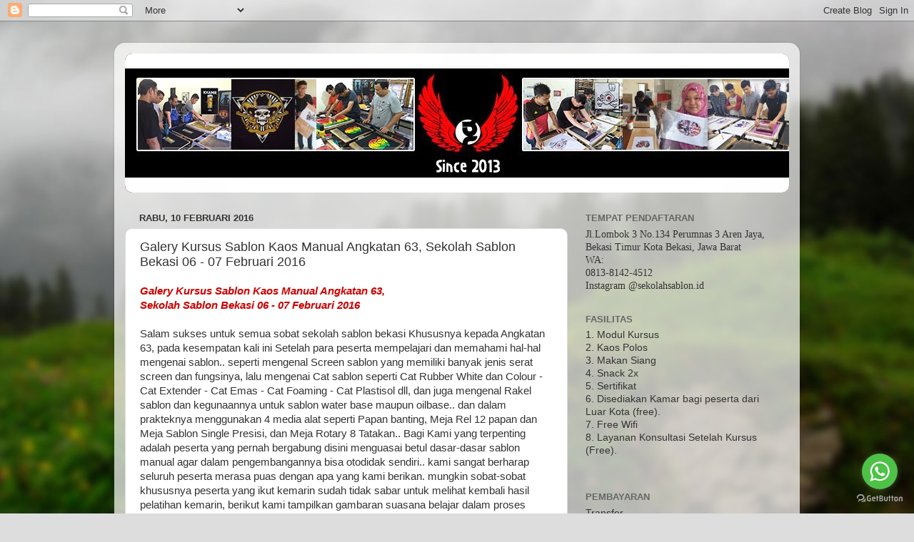

--- FILE ---
content_type: text/html; charset=UTF-8
request_url: http://www.sekolahsablon.web.id/2016/02/galery-kursus-sablon-kaos-manual_10.html
body_size: 17426
content:
<!DOCTYPE html>
<html class='v2' dir='ltr' lang='id' xmlns='http://www.w3.org/1999/xhtml' xmlns:b='http://www.google.com/2005/gml/b' xmlns:data='http://www.google.com/2005/gml/data' xmlns:expr='http://www.google.com/2005/gml/expr'>
<head>
<link href='https://www.blogger.com/static/v1/widgets/4128112664-css_bundle_v2.css' rel='stylesheet' type='text/css'/>
<meta content='width=1100' name='viewport'/>
<meta content='text/html; charset=UTF-8' http-equiv='Content-Type'/>
<meta content='blogger' name='generator'/>
<link href='http://www.sekolahsablon.web.id/favicon.ico' rel='icon' type='image/x-icon'/>
<link href='http://www.sekolahsablon.web.id/2016/02/galery-kursus-sablon-kaos-manual_10.html' rel='canonical'/>
<link rel="alternate" type="application/atom+xml" title="Sekolah kursus | Belajar | Pelatihan | Privat | Tutorial Sablon Kertas | Plastik | Kaos Distro - Atom" href="http://www.sekolahsablon.web.id/feeds/posts/default" />
<link rel="alternate" type="application/rss+xml" title="Sekolah kursus | Belajar | Pelatihan | Privat | Tutorial Sablon Kertas | Plastik | Kaos Distro - RSS" href="http://www.sekolahsablon.web.id/feeds/posts/default?alt=rss" />
<link rel="service.post" type="application/atom+xml" title="Sekolah kursus | Belajar | Pelatihan | Privat | Tutorial Sablon Kertas | Plastik | Kaos Distro - Atom" href="https://www.blogger.com/feeds/7444725897013299343/posts/default" />

<link rel="alternate" type="application/atom+xml" title="Sekolah kursus | Belajar | Pelatihan | Privat | Tutorial Sablon Kertas | Plastik | Kaos Distro - Atom" href="http://www.sekolahsablon.web.id/feeds/1829259345541361113/comments/default" />
<!--Can't find substitution for tag [blog.ieCssRetrofitLinks]-->
<link href='https://blogger.googleusercontent.com/img/b/R29vZ2xl/AVvXsEhEQaaoS3bmh_ogN-KbcRakPGUVO_RGAKAYnHc6YLujsueu7Pbc3yyMa6JKEKowNsUYEe5LOZgWLeo_8nkUTMZzwhUeT3VjqVRnGzdQhNQgklS3Act7APyElR8EOcuzR33tK8YKTXRNMPs/s320/1+belajar+sablon+kaos.jpg' rel='image_src'/>
<meta content='http://www.sekolahsablon.web.id/2016/02/galery-kursus-sablon-kaos-manual_10.html' property='og:url'/>
<meta content='Galery Kursus Sablon Kaos Manual Angkatan 63,  Sekolah Sablon Bekasi 06 - 07 Februari 2016' property='og:title'/>
<meta content='Galery Kursus Sablon Kaos Manual Angkatan 63,   Sekolah Sablon Bekasi 06 - 07 Februari 2016  Salam sukses untuk semua sobat sekolah sablon b...' property='og:description'/>
<meta content='https://blogger.googleusercontent.com/img/b/R29vZ2xl/AVvXsEhEQaaoS3bmh_ogN-KbcRakPGUVO_RGAKAYnHc6YLujsueu7Pbc3yyMa6JKEKowNsUYEe5LOZgWLeo_8nkUTMZzwhUeT3VjqVRnGzdQhNQgklS3Act7APyElR8EOcuzR33tK8YKTXRNMPs/w1200-h630-p-k-no-nu/1+belajar+sablon+kaos.jpg' property='og:image'/>
<title>Sekolah kursus | Belajar | Pelatihan | Privat | Tutorial Sablon Kertas | Plastik | Kaos Distro: Galery Kursus Sablon Kaos Manual Angkatan 63,  Sekolah Sablon Bekasi 06 - 07 Februari 2016</title>
<style id='page-skin-1' type='text/css'><!--
/*-----------------------------------------------
Blogger Template Style
Name:     Picture Window
Designer: Blogger
URL:      www.blogger.com
----------------------------------------------- */
/* Variable definitions
====================
<Variable name="keycolor" description="Main Color" type="color" default="#1a222a"/>
<Variable name="body.background" description="Body Background" type="background"
color="#dddddd" default="#111111 url(//themes.googleusercontent.com/image?id=1OACCYOE0-eoTRTfsBuX1NMN9nz599ufI1Jh0CggPFA_sK80AGkIr8pLtYRpNUKPmwtEa) repeat-x fixed top center"/>
<Group description="Page Text" selector="body">
<Variable name="body.font" description="Font" type="font"
default="normal normal 15px Arial, Tahoma, Helvetica, FreeSans, sans-serif"/>
<Variable name="body.text.color" description="Text Color" type="color" default="#333333"/>
</Group>
<Group description="Backgrounds" selector=".body-fauxcolumns-outer">
<Variable name="body.background.color" description="Outer Background" type="color" default="#296695"/>
<Variable name="header.background.color" description="Header Background" type="color" default="transparent"/>
<Variable name="post.background.color" description="Post Background" type="color" default="#ffffff"/>
</Group>
<Group description="Links" selector=".main-outer">
<Variable name="link.color" description="Link Color" type="color" default="#336699"/>
<Variable name="link.visited.color" description="Visited Color" type="color" default="#6699cc"/>
<Variable name="link.hover.color" description="Hover Color" type="color" default="#33aaff"/>
</Group>
<Group description="Blog Title" selector=".header h1">
<Variable name="header.font" description="Title Font" type="font"
default="normal normal 36px Arial, Tahoma, Helvetica, FreeSans, sans-serif"/>
<Variable name="header.text.color" description="Text Color" type="color" default="#ffffff" />
</Group>
<Group description="Tabs Text" selector=".tabs-inner .widget li a">
<Variable name="tabs.font" description="Font" type="font"
default="normal normal 15px Arial, Tahoma, Helvetica, FreeSans, sans-serif"/>
<Variable name="tabs.text.color" description="Text Color" type="color" default="#ffffff"/>
<Variable name="tabs.selected.text.color" description="Selected Color" type="color" default="#992211"/>
</Group>
<Group description="Tabs Background" selector=".tabs-outer .PageList">
<Variable name="tabs.background.color" description="Background Color" type="color" default="transparent"/>
<Variable name="tabs.selected.background.color" description="Selected Color" type="color" default="transparent"/>
<Variable name="tabs.separator.color" description="Separator Color" type="color" default="transparent"/>
</Group>
<Group description="Post Title" selector="h3.post-title, .comments h4">
<Variable name="post.title.font" description="Title Font" type="font"
default="normal normal 18px Arial, Tahoma, Helvetica, FreeSans, sans-serif"/>
</Group>
<Group description="Date Header" selector=".date-header">
<Variable name="date.header.color" description="Text Color" type="color" default="#333333"/>
</Group>
<Group description="Post" selector=".post">
<Variable name="post.footer.text.color" description="Footer Text Color" type="color" default="#999999"/>
<Variable name="post.border.color" description="Border Color" type="color" default="#dddddd"/>
</Group>
<Group description="Gadgets" selector="h2">
<Variable name="widget.title.font" description="Title Font" type="font"
default="bold normal 13px Arial, Tahoma, Helvetica, FreeSans, sans-serif"/>
<Variable name="widget.title.text.color" description="Title Color" type="color" default="#888888"/>
</Group>
<Group description="Footer" selector=".footer-outer">
<Variable name="footer.text.color" description="Text Color" type="color" default="#cccccc"/>
<Variable name="footer.widget.title.text.color" description="Gadget Title Color" type="color" default="#aaaaaa"/>
</Group>
<Group description="Footer Links" selector=".footer-outer">
<Variable name="footer.link.color" description="Link Color" type="color" default="#99ccee"/>
<Variable name="footer.link.visited.color" description="Visited Color" type="color" default="#77aaee"/>
<Variable name="footer.link.hover.color" description="Hover Color" type="color" default="#33aaff"/>
</Group>
<Variable name="content.margin" description="Content Margin Top" type="length" default="20px" min="0" max="100px"/>
<Variable name="content.padding" description="Content Padding" type="length" default="0" min="0" max="100px"/>
<Variable name="content.background" description="Content Background" type="background"
default="transparent none repeat scroll top left"/>
<Variable name="content.border.radius" description="Content Border Radius" type="length" default="0" min="0" max="100px"/>
<Variable name="content.shadow.spread" description="Content Shadow Spread" type="length" default="0" min="0" max="100px"/>
<Variable name="header.padding" description="Header Padding" type="length" default="0" min="0" max="100px"/>
<Variable name="header.background.gradient" description="Header Gradient" type="url"
default="none"/>
<Variable name="header.border.radius" description="Header Border Radius" type="length" default="0" min="0" max="100px"/>
<Variable name="main.border.radius.top" description="Main Border Radius" type="length" default="20px" min="0" max="100px"/>
<Variable name="footer.border.radius.top" description="Footer Border Radius Top" type="length" default="0" min="0" max="100px"/>
<Variable name="footer.border.radius.bottom" description="Footer Border Radius Bottom" type="length" default="20px" min="0" max="100px"/>
<Variable name="region.shadow.spread" description="Main and Footer Shadow Spread" type="length" default="3px" min="0" max="100px"/>
<Variable name="region.shadow.offset" description="Main and Footer Shadow Offset" type="length" default="1px" min="-50px" max="50px"/>
<Variable name="tabs.background.gradient" description="Tab Background Gradient" type="url" default="none"/>
<Variable name="tab.selected.background.gradient" description="Selected Tab Background" type="url"
default="url(https://resources.blogblog.com/blogblog/data/1kt/transparent/white80.png)"/>
<Variable name="tab.background" description="Tab Background" type="background"
default="transparent url(https://resources.blogblog.com/blogblog/data/1kt/transparent/black50.png) repeat scroll top left"/>
<Variable name="tab.border.radius" description="Tab Border Radius" type="length" default="10px" min="0" max="100px"/>
<Variable name="tab.first.border.radius" description="First Tab Border Radius" type="length" default="10px" min="0" max="100px"/>
<Variable name="tabs.border.radius" description="Tabs Border Radius" type="length" default="0" min="0" max="100px"/>
<Variable name="tabs.spacing" description="Tab Spacing" type="length" default=".25em" min="0" max="10em"/>
<Variable name="tabs.margin.bottom" description="Tab Margin Bottom" type="length" default="0" min="0" max="100px"/>
<Variable name="tabs.margin.sides" description="Tab Margin Sides" type="length" default="20px" min="0" max="100px"/>
<Variable name="main.background" description="Main Background" type="background"
default="transparent url(https://resources.blogblog.com/blogblog/data/1kt/transparent/white80.png) repeat scroll top left"/>
<Variable name="main.padding.sides" description="Main Padding Sides" type="length" default="20px" min="0" max="100px"/>
<Variable name="footer.background" description="Footer Background" type="background"
default="transparent url(https://resources.blogblog.com/blogblog/data/1kt/transparent/black50.png) repeat scroll top left"/>
<Variable name="post.margin.sides" description="Post Margin Sides" type="length" default="-20px" min="-50px" max="50px"/>
<Variable name="post.border.radius" description="Post Border Radius" type="length" default="5px" min="0" max="100px"/>
<Variable name="widget.title.text.transform" description="Widget Title Text Transform" type="string" default="uppercase"/>
<Variable name="mobile.background.overlay" description="Mobile Background Overlay" type="string"
default="transparent none repeat scroll top left"/>
<Variable name="startSide" description="Side where text starts in blog language" type="automatic" default="left"/>
<Variable name="endSide" description="Side where text ends in blog language" type="automatic" default="right"/>
*/
/* Content
----------------------------------------------- */
body {
font: normal normal 15px Arial, Tahoma, Helvetica, FreeSans, sans-serif;
color: #333333;
background: #dddddd url(//themes.googleusercontent.com/image?id=1fupio4xM9eVxyr-k5QC5RiCJlYR35r9dXsp63RKsKt64v33poi2MvnjkX_1MULBY8BsT) repeat-x fixed bottom center;
}
html body .region-inner {
min-width: 0;
max-width: 100%;
width: auto;
}
.content-outer {
font-size: 90%;
}
a:link {
text-decoration:none;
color: #992211;
}
a:visited {
text-decoration:none;
color: #771100;
}
a:hover {
text-decoration:underline;
color: #cc4411;
}
.content-outer {
background: transparent url(https://resources.blogblog.com/blogblog/data/1kt/transparent/white80.png) repeat scroll top left;
-moz-border-radius: 15px;
-webkit-border-radius: 15px;
-goog-ms-border-radius: 15px;
border-radius: 15px;
-moz-box-shadow: 0 0 3px rgba(0, 0, 0, .15);
-webkit-box-shadow: 0 0 3px rgba(0, 0, 0, .15);
-goog-ms-box-shadow: 0 0 3px rgba(0, 0, 0, .15);
box-shadow: 0 0 3px rgba(0, 0, 0, .15);
margin: 30px auto;
}
.content-inner {
padding: 15px;
}
/* Header
----------------------------------------------- */
.header-outer {
background: #992211 url(https://resources.blogblog.com/blogblog/data/1kt/transparent/header_gradient_shade.png) repeat-x scroll top left;
_background-image: none;
color: #ffffff;
-moz-border-radius: 10px;
-webkit-border-radius: 10px;
-goog-ms-border-radius: 10px;
border-radius: 10px;
}
.Header img, .Header #header-inner {
-moz-border-radius: 10px;
-webkit-border-radius: 10px;
-goog-ms-border-radius: 10px;
border-radius: 10px;
}
.header-inner .Header .titlewrapper,
.header-inner .Header .descriptionwrapper {
padding-left: 30px;
padding-right: 30px;
}
.Header h1 {
font: normal normal 36px Arial, Tahoma, Helvetica, FreeSans, sans-serif;
text-shadow: 1px 1px 3px rgba(0, 0, 0, 0.3);
}
.Header h1 a {
color: #ffffff;
}
.Header .description {
font-size: 130%;
}
/* Tabs
----------------------------------------------- */
.tabs-inner {
margin: .5em 0 0;
padding: 0;
}
.tabs-inner .section {
margin: 0;
}
.tabs-inner .widget ul {
padding: 0;
background: #f5f5f5 url(https://resources.blogblog.com/blogblog/data/1kt/transparent/tabs_gradient_shade.png) repeat scroll bottom;
-moz-border-radius: 10px;
-webkit-border-radius: 10px;
-goog-ms-border-radius: 10px;
border-radius: 10px;
}
.tabs-inner .widget li {
border: none;
}
.tabs-inner .widget li a {
display: inline-block;
padding: .5em 1em;
margin-right: 0;
color: #992211;
font: normal normal 15px Arial, Tahoma, Helvetica, FreeSans, sans-serif;
-moz-border-radius: 0 0 0 0;
-webkit-border-top-left-radius: 0;
-webkit-border-top-right-radius: 0;
-goog-ms-border-radius: 0 0 0 0;
border-radius: 0 0 0 0;
background: transparent none no-repeat scroll top left;
border-right: 1px solid #cccccc;
}
.tabs-inner .widget li:first-child a {
padding-left: 1.25em;
-moz-border-radius-topleft: 10px;
-moz-border-radius-bottomleft: 10px;
-webkit-border-top-left-radius: 10px;
-webkit-border-bottom-left-radius: 10px;
-goog-ms-border-top-left-radius: 10px;
-goog-ms-border-bottom-left-radius: 10px;
border-top-left-radius: 10px;
border-bottom-left-radius: 10px;
}
.tabs-inner .widget li.selected a,
.tabs-inner .widget li a:hover {
position: relative;
z-index: 1;
background: #ffffff url(https://resources.blogblog.com/blogblog/data/1kt/transparent/tabs_gradient_shade.png) repeat scroll bottom;
color: #000000;
-moz-box-shadow: 0 0 0 rgba(0, 0, 0, .15);
-webkit-box-shadow: 0 0 0 rgba(0, 0, 0, .15);
-goog-ms-box-shadow: 0 0 0 rgba(0, 0, 0, .15);
box-shadow: 0 0 0 rgba(0, 0, 0, .15);
}
/* Headings
----------------------------------------------- */
h2 {
font: bold normal 13px Arial, Tahoma, Helvetica, FreeSans, sans-serif;
text-transform: uppercase;
color: #666666;
margin: .5em 0;
}
/* Main
----------------------------------------------- */
.main-outer {
background: transparent none repeat scroll top center;
-moz-border-radius: 0 0 0 0;
-webkit-border-top-left-radius: 0;
-webkit-border-top-right-radius: 0;
-webkit-border-bottom-left-radius: 0;
-webkit-border-bottom-right-radius: 0;
-goog-ms-border-radius: 0 0 0 0;
border-radius: 0 0 0 0;
-moz-box-shadow: 0 0 0 rgba(0, 0, 0, .15);
-webkit-box-shadow: 0 0 0 rgba(0, 0, 0, .15);
-goog-ms-box-shadow: 0 0 0 rgba(0, 0, 0, .15);
box-shadow: 0 0 0 rgba(0, 0, 0, .15);
}
.main-inner {
padding: 15px 5px 20px;
}
.main-inner .column-center-inner {
padding: 0 0;
}
.main-inner .column-left-inner {
padding-left: 0;
}
.main-inner .column-right-inner {
padding-right: 0;
}
/* Posts
----------------------------------------------- */
h3.post-title {
margin: 0;
font: normal normal 18px Arial, Tahoma, Helvetica, FreeSans, sans-serif;
}
.comments h4 {
margin: 1em 0 0;
font: normal normal 18px Arial, Tahoma, Helvetica, FreeSans, sans-serif;
}
.date-header span {
color: #333333;
}
.post-outer {
background-color: #ffffff;
border: solid 1px #dddddd;
-moz-border-radius: 10px;
-webkit-border-radius: 10px;
border-radius: 10px;
-goog-ms-border-radius: 10px;
padding: 15px 20px;
margin: 0 -20px 20px;
}
.post-body {
line-height: 1.4;
font-size: 110%;
position: relative;
}
.post-header {
margin: 0 0 1.5em;
color: #999999;
line-height: 1.6;
}
.post-footer {
margin: .5em 0 0;
color: #999999;
line-height: 1.6;
}
#blog-pager {
font-size: 140%
}
#comments .comment-author {
padding-top: 1.5em;
border-top: dashed 1px #ccc;
border-top: dashed 1px rgba(128, 128, 128, .5);
background-position: 0 1.5em;
}
#comments .comment-author:first-child {
padding-top: 0;
border-top: none;
}
.avatar-image-container {
margin: .2em 0 0;
}
/* Comments
----------------------------------------------- */
.comments .comments-content .icon.blog-author {
background-repeat: no-repeat;
background-image: url([data-uri]);
}
.comments .comments-content .loadmore a {
border-top: 1px solid #cc4411;
border-bottom: 1px solid #cc4411;
}
.comments .continue {
border-top: 2px solid #cc4411;
}
/* Widgets
----------------------------------------------- */
.widget ul, .widget #ArchiveList ul.flat {
padding: 0;
list-style: none;
}
.widget ul li, .widget #ArchiveList ul.flat li {
border-top: dashed 1px #ccc;
border-top: dashed 1px rgba(128, 128, 128, .5);
}
.widget ul li:first-child, .widget #ArchiveList ul.flat li:first-child {
border-top: none;
}
.widget .post-body ul {
list-style: disc;
}
.widget .post-body ul li {
border: none;
}
/* Footer
----------------------------------------------- */
.footer-outer {
color:#eeeeee;
background: transparent url(https://resources.blogblog.com/blogblog/data/1kt/transparent/black50.png) repeat scroll top left;
-moz-border-radius: 10px 10px 10px 10px;
-webkit-border-top-left-radius: 10px;
-webkit-border-top-right-radius: 10px;
-webkit-border-bottom-left-radius: 10px;
-webkit-border-bottom-right-radius: 10px;
-goog-ms-border-radius: 10px 10px 10px 10px;
border-radius: 10px 10px 10px 10px;
-moz-box-shadow: 0 0 0 rgba(0, 0, 0, .15);
-webkit-box-shadow: 0 0 0 rgba(0, 0, 0, .15);
-goog-ms-box-shadow: 0 0 0 rgba(0, 0, 0, .15);
box-shadow: 0 0 0 rgba(0, 0, 0, .15);
}
.footer-inner {
padding: 10px 5px 20px;
}
.footer-outer a {
color: #ffffdd;
}
.footer-outer a:visited {
color: #cccc99;
}
.footer-outer a:hover {
color: #ffffff;
}
.footer-outer .widget h2 {
color: #bbbbbb;
}
/* Mobile
----------------------------------------------- */
html body.mobile {
height: auto;
}
html body.mobile {
min-height: 480px;
background-size: 100% auto;
}
.mobile .body-fauxcolumn-outer {
background: transparent none repeat scroll top left;
}
html .mobile .mobile-date-outer, html .mobile .blog-pager {
border-bottom: none;
background: transparent none repeat scroll top center;
margin-bottom: 10px;
}
.mobile .date-outer {
background: transparent none repeat scroll top center;
}
.mobile .header-outer, .mobile .main-outer,
.mobile .post-outer, .mobile .footer-outer {
-moz-border-radius: 0;
-webkit-border-radius: 0;
-goog-ms-border-radius: 0;
border-radius: 0;
}
.mobile .content-outer,
.mobile .main-outer,
.mobile .post-outer {
background: inherit;
border: none;
}
.mobile .content-outer {
font-size: 100%;
}
.mobile-link-button {
background-color: #992211;
}
.mobile-link-button a:link, .mobile-link-button a:visited {
color: #ffffff;
}
.mobile-index-contents {
color: #333333;
}
.mobile .tabs-inner .PageList .widget-content {
background: #ffffff url(https://resources.blogblog.com/blogblog/data/1kt/transparent/tabs_gradient_shade.png) repeat scroll bottom;
color: #000000;
}
.mobile .tabs-inner .PageList .widget-content .pagelist-arrow {
border-left: 1px solid #cccccc;
}

--></style>
<style id='template-skin-1' type='text/css'><!--
body {
min-width: 960px;
}
.content-outer, .content-fauxcolumn-outer, .region-inner {
min-width: 960px;
max-width: 960px;
_width: 960px;
}
.main-inner .columns {
padding-left: 0;
padding-right: 310px;
}
.main-inner .fauxcolumn-center-outer {
left: 0;
right: 310px;
/* IE6 does not respect left and right together */
_width: expression(this.parentNode.offsetWidth -
parseInt("0") -
parseInt("310px") + 'px');
}
.main-inner .fauxcolumn-left-outer {
width: 0;
}
.main-inner .fauxcolumn-right-outer {
width: 310px;
}
.main-inner .column-left-outer {
width: 0;
right: 100%;
margin-left: -0;
}
.main-inner .column-right-outer {
width: 310px;
margin-right: -310px;
}
#layout {
min-width: 0;
}
#layout .content-outer {
min-width: 0;
width: 800px;
}
#layout .region-inner {
min-width: 0;
width: auto;
}
body#layout div.add_widget {
padding: 8px;
}
body#layout div.add_widget a {
margin-left: 32px;
}
--></style>
<style>
    body {background-image:url(\/\/themes.googleusercontent.com\/image?id=1fupio4xM9eVxyr-k5QC5RiCJlYR35r9dXsp63RKsKt64v33poi2MvnjkX_1MULBY8BsT);}
    
@media (max-width: 200px) { body {background-image:url(\/\/themes.googleusercontent.com\/image?id=1fupio4xM9eVxyr-k5QC5RiCJlYR35r9dXsp63RKsKt64v33poi2MvnjkX_1MULBY8BsT&options=w200);}}
@media (max-width: 400px) and (min-width: 201px) { body {background-image:url(\/\/themes.googleusercontent.com\/image?id=1fupio4xM9eVxyr-k5QC5RiCJlYR35r9dXsp63RKsKt64v33poi2MvnjkX_1MULBY8BsT&options=w400);}}
@media (max-width: 800px) and (min-width: 401px) { body {background-image:url(\/\/themes.googleusercontent.com\/image?id=1fupio4xM9eVxyr-k5QC5RiCJlYR35r9dXsp63RKsKt64v33poi2MvnjkX_1MULBY8BsT&options=w800);}}
@media (max-width: 1200px) and (min-width: 801px) { body {background-image:url(\/\/themes.googleusercontent.com\/image?id=1fupio4xM9eVxyr-k5QC5RiCJlYR35r9dXsp63RKsKt64v33poi2MvnjkX_1MULBY8BsT&options=w1200);}}
/* Last tag covers anything over one higher than the previous max-size cap. */
@media (min-width: 1201px) { body {background-image:url(\/\/themes.googleusercontent.com\/image?id=1fupio4xM9eVxyr-k5QC5RiCJlYR35r9dXsp63RKsKt64v33poi2MvnjkX_1MULBY8BsT&options=w1600);}}
  </style>
<link href='https://www.blogger.com/dyn-css/authorization.css?targetBlogID=7444725897013299343&amp;zx=1bab42a0-0165-409e-bdd8-b4c19b8506a2' media='none' onload='if(media!=&#39;all&#39;)media=&#39;all&#39;' rel='stylesheet'/><noscript><link href='https://www.blogger.com/dyn-css/authorization.css?targetBlogID=7444725897013299343&amp;zx=1bab42a0-0165-409e-bdd8-b4c19b8506a2' rel='stylesheet'/></noscript>
<meta name='google-adsense-platform-account' content='ca-host-pub-1556223355139109'/>
<meta name='google-adsense-platform-domain' content='blogspot.com'/>

</head>
<body class='loading'>
<div class='navbar section' id='navbar' name='Navbar'><div class='widget Navbar' data-version='1' id='Navbar1'><script type="text/javascript">
    function setAttributeOnload(object, attribute, val) {
      if(window.addEventListener) {
        window.addEventListener('load',
          function(){ object[attribute] = val; }, false);
      } else {
        window.attachEvent('onload', function(){ object[attribute] = val; });
      }
    }
  </script>
<div id="navbar-iframe-container"></div>
<script type="text/javascript" src="https://apis.google.com/js/platform.js"></script>
<script type="text/javascript">
      gapi.load("gapi.iframes:gapi.iframes.style.bubble", function() {
        if (gapi.iframes && gapi.iframes.getContext) {
          gapi.iframes.getContext().openChild({
              url: 'https://www.blogger.com/navbar/7444725897013299343?po\x3d1829259345541361113\x26origin\x3dhttp://www.sekolahsablon.web.id',
              where: document.getElementById("navbar-iframe-container"),
              id: "navbar-iframe"
          });
        }
      });
    </script><script type="text/javascript">
(function() {
var script = document.createElement('script');
script.type = 'text/javascript';
script.src = '//pagead2.googlesyndication.com/pagead/js/google_top_exp.js';
var head = document.getElementsByTagName('head')[0];
if (head) {
head.appendChild(script);
}})();
</script>
</div></div>
<div class='body-fauxcolumns'>
<div class='fauxcolumn-outer body-fauxcolumn-outer'>
<div class='cap-top'>
<div class='cap-left'></div>
<div class='cap-right'></div>
</div>
<div class='fauxborder-left'>
<div class='fauxborder-right'></div>
<div class='fauxcolumn-inner'>
</div>
</div>
<div class='cap-bottom'>
<div class='cap-left'></div>
<div class='cap-right'></div>
</div>
</div>
</div>
<div class='content'>
<div class='content-fauxcolumns'>
<div class='fauxcolumn-outer content-fauxcolumn-outer'>
<div class='cap-top'>
<div class='cap-left'></div>
<div class='cap-right'></div>
</div>
<div class='fauxborder-left'>
<div class='fauxborder-right'></div>
<div class='fauxcolumn-inner'>
</div>
</div>
<div class='cap-bottom'>
<div class='cap-left'></div>
<div class='cap-right'></div>
</div>
</div>
</div>
<div class='content-outer'>
<div class='content-cap-top cap-top'>
<div class='cap-left'></div>
<div class='cap-right'></div>
</div>
<div class='fauxborder-left content-fauxborder-left'>
<div class='fauxborder-right content-fauxborder-right'></div>
<div class='content-inner'>
<header>
<div class='header-outer'>
<div class='header-cap-top cap-top'>
<div class='cap-left'></div>
<div class='cap-right'></div>
</div>
<div class='fauxborder-left header-fauxborder-left'>
<div class='fauxborder-right header-fauxborder-right'></div>
<div class='region-inner header-inner'>
<div class='header section' id='header' name='Tajuk'><div class='widget Header' data-version='1' id='Header1'>
<div id='header-inner'>
<a href='http://www.sekolahsablon.web.id/' style='display: block'>
<img alt='Sekolah kursus | Belajar | Pelatihan | Privat | Tutorial Sablon Kertas | Plastik | Kaos Distro' height='195px; ' id='Header1_headerimg' src='https://blogger.googleusercontent.com/img/b/R29vZ2xl/AVvXsEj3cAy3_8FWfAb04kJRIjYCS1kqCJpvPHMcdKhMBNQ0Z2hTJunkNke7qY45KGHhHeJM-q4iZvbgGtkHdBmSfVmQyUnywwQOeJe66tNmXq7t964kJX_5M0-9yvFXX1lTKz4S1BSAmyp36PpY/s960/sekolahsablonbekasi.jpg' style='display: block' width='960px; '/>
</a>
</div>
</div></div>
</div>
</div>
<div class='header-cap-bottom cap-bottom'>
<div class='cap-left'></div>
<div class='cap-right'></div>
</div>
</div>
</header>
<div class='tabs-outer'>
<div class='tabs-cap-top cap-top'>
<div class='cap-left'></div>
<div class='cap-right'></div>
</div>
<div class='fauxborder-left tabs-fauxborder-left'>
<div class='fauxborder-right tabs-fauxborder-right'></div>
<div class='region-inner tabs-inner'>
<div class='tabs no-items section' id='crosscol' name='Seluruh Kolom'></div>
<div class='tabs no-items section' id='crosscol-overflow' name='Cross-Column 2'></div>
</div>
</div>
<div class='tabs-cap-bottom cap-bottom'>
<div class='cap-left'></div>
<div class='cap-right'></div>
</div>
</div>
<div class='main-outer'>
<div class='main-cap-top cap-top'>
<div class='cap-left'></div>
<div class='cap-right'></div>
</div>
<div class='fauxborder-left main-fauxborder-left'>
<div class='fauxborder-right main-fauxborder-right'></div>
<div class='region-inner main-inner'>
<div class='columns fauxcolumns'>
<div class='fauxcolumn-outer fauxcolumn-center-outer'>
<div class='cap-top'>
<div class='cap-left'></div>
<div class='cap-right'></div>
</div>
<div class='fauxborder-left'>
<div class='fauxborder-right'></div>
<div class='fauxcolumn-inner'>
</div>
</div>
<div class='cap-bottom'>
<div class='cap-left'></div>
<div class='cap-right'></div>
</div>
</div>
<div class='fauxcolumn-outer fauxcolumn-left-outer'>
<div class='cap-top'>
<div class='cap-left'></div>
<div class='cap-right'></div>
</div>
<div class='fauxborder-left'>
<div class='fauxborder-right'></div>
<div class='fauxcolumn-inner'>
</div>
</div>
<div class='cap-bottom'>
<div class='cap-left'></div>
<div class='cap-right'></div>
</div>
</div>
<div class='fauxcolumn-outer fauxcolumn-right-outer'>
<div class='cap-top'>
<div class='cap-left'></div>
<div class='cap-right'></div>
</div>
<div class='fauxborder-left'>
<div class='fauxborder-right'></div>
<div class='fauxcolumn-inner'>
</div>
</div>
<div class='cap-bottom'>
<div class='cap-left'></div>
<div class='cap-right'></div>
</div>
</div>
<!-- corrects IE6 width calculation -->
<div class='columns-inner'>
<div class='column-center-outer'>
<div class='column-center-inner'>
<div class='main section' id='main' name='Utama'><div class='widget Blog' data-version='1' id='Blog1'>
<div class='blog-posts hfeed'>

          <div class="date-outer">
        
<h2 class='date-header'><span>Rabu, 10 Februari 2016</span></h2>

          <div class="date-posts">
        
<div class='post-outer'>
<div class='post hentry uncustomized-post-template' itemprop='blogPost' itemscope='itemscope' itemtype='http://schema.org/BlogPosting'>
<meta content='https://blogger.googleusercontent.com/img/b/R29vZ2xl/AVvXsEhEQaaoS3bmh_ogN-KbcRakPGUVO_RGAKAYnHc6YLujsueu7Pbc3yyMa6JKEKowNsUYEe5LOZgWLeo_8nkUTMZzwhUeT3VjqVRnGzdQhNQgklS3Act7APyElR8EOcuzR33tK8YKTXRNMPs/s320/1+belajar+sablon+kaos.jpg' itemprop='image_url'/>
<meta content='7444725897013299343' itemprop='blogId'/>
<meta content='1829259345541361113' itemprop='postId'/>
<a name='1829259345541361113'></a>
<h3 class='post-title entry-title' itemprop='name'>
Galery Kursus Sablon Kaos Manual Angkatan 63,  Sekolah Sablon Bekasi 06 - 07 Februari 2016
</h3>
<div class='post-header'>
<div class='post-header-line-1'></div>
</div>
<div class='post-body entry-content' id='post-body-1829259345541361113' itemprop='description articleBody'>
<b><i><span style="color: #cc0000;">Galery Kursus Sablon Kaos Manual Angkatan 63,&nbsp;</span></i></b><br />
<b><i><span style="color: #cc0000;">Sekolah Sablon Bekasi 06 - 07 Februari 2016</span></i></b><br />
<b><i><span style="color: #cc0000;"><br /></span></i></b>Salam sukses untuk semua sobat sekolah sablon bekasi Khususnya kepada Angkatan 63, pada kesempatan kali ini Setelah para peserta mempelajari dan memahami hal-hal mengenai sablon.. seperti mengenal Screen sablon yang memiliki banyak jenis serat screen dan fungsinya, lalu mengenai Cat sablon seperti Cat Rubber White dan Colour - Cat Extender - Cat Emas - Cat Foaming - Cat Plastisol dll, dan juga mengenal Rakel sablon dan kegunaannya untuk sablon water base maupun oilbase.. dan dalam prakteknya menggunakan 4 media alat seperti Papan banting, Meja Rel 12 papan dan Meja Sablon Single Presisi, dan Meja Rotary 8 Tatakan.. Bagi Kami yang terpenting adalah peserta yang pernah bergabung disini menguasai betul dasar-dasar sablon manual agar dalam pengembangannya bisa otodidak sendiri.. kami sangat berharap seluruh peserta merasa puas dengan apa yang kami berikan. mungkin sobat-sobat khususnya peserta yang ikut kemarin sudah tidak sabar untuk melihat kembali hasil pelatihan kemarin, berikut kami tampilkan gambaran suasana belajar dalam proses sablon manual, semoga bisa menginpirasi, Amin..<br />
<br />
<div class="separator" style="clear: both; text-align: center;">
<a href="https://blogger.googleusercontent.com/img/b/R29vZ2xl/AVvXsEhEQaaoS3bmh_ogN-KbcRakPGUVO_RGAKAYnHc6YLujsueu7Pbc3yyMa6JKEKowNsUYEe5LOZgWLeo_8nkUTMZzwhUeT3VjqVRnGzdQhNQgklS3Act7APyElR8EOcuzR33tK8YKTXRNMPs/s1600/1+belajar+sablon+kaos.jpg" imageanchor="1" style="clear: left; float: left; margin-bottom: 1em; margin-right: 1em;"><img border="0" height="240" src="https://blogger.googleusercontent.com/img/b/R29vZ2xl/AVvXsEhEQaaoS3bmh_ogN-KbcRakPGUVO_RGAKAYnHc6YLujsueu7Pbc3yyMa6JKEKowNsUYEe5LOZgWLeo_8nkUTMZzwhUeT3VjqVRnGzdQhNQgklS3Act7APyElR8EOcuzR33tK8YKTXRNMPs/s320/1+belajar+sablon+kaos.jpg" width="320" /></a></div>
&nbsp;Hari Pertama Pengenalan tehnik dasar setting pemisahan warna dari jam 8 pagi s/d 12 siang, tehnik ini sangat dasar dan mudah di fahami agar para pemula dapat mengikuti.<br />
<br />
dilanjutkan dengan Proses Afdruk mulai dari pencampuran obat afdruk, pengolesan ke kain screen, pengeringan, penyinaran hingga penyemprotan.<br />
<div class="separator" style="clear: both; text-align: center;">
<a href="https://blogger.googleusercontent.com/img/b/R29vZ2xl/AVvXsEjxosEII74CLsk37hEVI69TPeBI_6ChJj3tDDHtKo07msYBex3348BE9O6LIxTW7BpgdE1jlOHQ8e2TEZOT_VXRFkwLcTu0rl5Uk3_w8PjBUnOGrGD9Y-f9QZjTHMxKgoP3b9TbSD_yR0A/s1600/2+sekolah+sablon.jpg" imageanchor="1" style="clear: left; float: left; margin-bottom: 1em; margin-right: 1em;"><img border="0" height="320" src="https://blogger.googleusercontent.com/img/b/R29vZ2xl/AVvXsEjxosEII74CLsk37hEVI69TPeBI_6ChJj3tDDHtKo07msYBex3348BE9O6LIxTW7BpgdE1jlOHQ8e2TEZOT_VXRFkwLcTu0rl5Uk3_w8PjBUnOGrGD9Y-f9QZjTHMxKgoP3b9TbSD_yR0A/s320/2+sekolah+sablon.jpg" width="288" /></a></div>
&nbsp;Bu Reni dari Bekasi Barat.<br />
<div class="separator" style="clear: both; text-align: center;">
<a href="https://blogger.googleusercontent.com/img/b/R29vZ2xl/AVvXsEjrhCP5k4stqyPrcme5MzdimupWY2NrLZvJROhiaoRNBkSf7fvxKMv4kD1Nn3rsnY4j9hLz4qMln53VUSKGQFAD18Jme9nJtTAp-R-4x1TP6PU91jZovbjqsv448rmzm2J_rr2stLcO1k4/s1600/3+sablon+kaos.jpg" imageanchor="1" style="clear: left; float: left; margin-bottom: 1em; margin-right: 1em;"><img border="0" height="320" src="https://blogger.googleusercontent.com/img/b/R29vZ2xl/AVvXsEjrhCP5k4stqyPrcme5MzdimupWY2NrLZvJROhiaoRNBkSf7fvxKMv4kD1Nn3rsnY4j9hLz4qMln53VUSKGQFAD18Jme9nJtTAp-R-4x1TP6PU91jZovbjqsv448rmzm2J_rr2stLcO1k4/s320/3+sablon+kaos.jpg" width="226" /></a></div>
<br />
<div class="separator" style="clear: both; text-align: center;">
<a href="https://blogger.googleusercontent.com/img/b/R29vZ2xl/AVvXsEirb2TADpbxy0M0VnbJ7HgpoNSTlSYO_dGtR05Sa4gjXcnH8C6E-jsWHQN4AlG5AfZFOG1Y5qaIHcZzT0YzhD8xDvSpZ74i1BZhKSP9TAT2yv2BasaCA_cPzi-7C_Eh-e0Uw44gBZUD3ZI/s1600/4+sekolah+sablon+jakarta.jpg" imageanchor="1" style="clear: left; float: left; margin-bottom: 1em; margin-right: 1em;"><img border="0" height="320" src="https://blogger.googleusercontent.com/img/b/R29vZ2xl/AVvXsEirb2TADpbxy0M0VnbJ7HgpoNSTlSYO_dGtR05Sa4gjXcnH8C6E-jsWHQN4AlG5AfZFOG1Y5qaIHcZzT0YzhD8xDvSpZ74i1BZhKSP9TAT2yv2BasaCA_cPzi-7C_Eh-e0Uw44gBZUD3ZI/s320/4+sekolah+sablon+jakarta.jpg" width="288" /></a></div>
&nbsp;Pak Indra dari Cakung - Jakarta Timur<br />
<div class="separator" style="clear: both; text-align: center;">
<a href="https://blogger.googleusercontent.com/img/b/R29vZ2xl/AVvXsEgzEfS_35tH3tH0hjZOUmLmKyPAYn1jHqL31XkSBKlImF60e3B8rweubVEGOmyvsMwJttvClaatb3tJoZtHOgpL66mS_lswL6HasQu_Vm3ZToCKppD_V1foF2a6bQDHFrtBwE87VwGN3PU/s1600/5+jasa+sablon+kaos.jpg" imageanchor="1" style="clear: left; float: left; margin-bottom: 1em; margin-right: 1em;"><img border="0" height="240" src="https://blogger.googleusercontent.com/img/b/R29vZ2xl/AVvXsEgzEfS_35tH3tH0hjZOUmLmKyPAYn1jHqL31XkSBKlImF60e3B8rweubVEGOmyvsMwJttvClaatb3tJoZtHOgpL66mS_lswL6HasQu_Vm3ZToCKppD_V1foF2a6bQDHFrtBwE87VwGN3PU/s320/5+jasa+sablon+kaos.jpg" width="320" /></a></div>
<br />
<div class="separator" style="clear: both; text-align: center;">
<a href="https://blogger.googleusercontent.com/img/b/R29vZ2xl/AVvXsEja8fVPkuIeDdGpAsLiIEqOkF9YkcZB18YPY2w21Pox6jGGbKOKUimjXPJLWaeKyAhPIbhxKSguchpSTjRs3-AYbFy5Y7csc_XDh6tV-yB05FPa4a_WeKYnVAQlTlTnpNoXFbp_U3QufFk/s1600/6+sekolah+sablon+tangerang.jpg" imageanchor="1" style="clear: left; float: left; margin-bottom: 1em; margin-right: 1em;"><img border="0" height="320" src="https://blogger.googleusercontent.com/img/b/R29vZ2xl/AVvXsEja8fVPkuIeDdGpAsLiIEqOkF9YkcZB18YPY2w21Pox6jGGbKOKUimjXPJLWaeKyAhPIbhxKSguchpSTjRs3-AYbFy5Y7csc_XDh6tV-yB05FPa4a_WeKYnVAQlTlTnpNoXFbp_U3QufFk/s320/6+sekolah+sablon+tangerang.jpg" width="288" /></a></div>
&nbsp;Mas Oscar dari Pondok Bambu - Jakarta Timur<br />
<div class="separator" style="clear: both; text-align: center;">
<a href="https://blogger.googleusercontent.com/img/b/R29vZ2xl/AVvXsEjV0Y33H2Lavc8RAa4D4rAFwUcNoeF3DF35SJHKTZhfFsVgoms6mOCxArap2j7Kq_mP2kpuMJMH5g8H5ZYkq_EukkHe_E08-SbeIZxmsCkcZtT353d0JHbde_FgNtaLfbqkq45YNqN2NLw/s1600/7+alat+meja+sablon.jpg" imageanchor="1" style="clear: left; float: left; margin-bottom: 1em; margin-right: 1em;"><img border="0" height="240" src="https://blogger.googleusercontent.com/img/b/R29vZ2xl/AVvXsEjV0Y33H2Lavc8RAa4D4rAFwUcNoeF3DF35SJHKTZhfFsVgoms6mOCxArap2j7Kq_mP2kpuMJMH5g8H5ZYkq_EukkHe_E08-SbeIZxmsCkcZtT353d0JHbde_FgNtaLfbqkq45YNqN2NLw/s320/7+alat+meja+sablon.jpg" width="320" /></a></div>
<br />
<div class="separator" style="clear: both; text-align: center;">
<a href="https://blogger.googleusercontent.com/img/b/R29vZ2xl/AVvXsEhLR-L7v8fXa7zop4JEPHnfRPgyREfE-scFkWEfuFg24Jkix9UnHYfpwSPohzmuKLJ4EqDHiOwZoR9b4G33GuYg9ZKZcON-uslLKalvBFAIHPrpFjJ6b5FPtVZTyllhlmkLUTGRBYlLOxA/s1600/8+sekolah+sablon+depok.jpg" imageanchor="1" style="clear: left; float: left; margin-bottom: 1em; margin-right: 1em;"><img border="0" height="240" src="https://blogger.googleusercontent.com/img/b/R29vZ2xl/AVvXsEhLR-L7v8fXa7zop4JEPHnfRPgyREfE-scFkWEfuFg24Jkix9UnHYfpwSPohzmuKLJ4EqDHiOwZoR9b4G33GuYg9ZKZcON-uslLKalvBFAIHPrpFjJ6b5FPtVZTyllhlmkLUTGRBYlLOxA/s320/8+sekolah+sablon+depok.jpg" width="320" /></a></div>
&nbsp;Bang Oklih dari Pontianak - Kalimantan Barat<br />
<div class="separator" style="clear: both; text-align: center;">
<a href="https://blogger.googleusercontent.com/img/b/R29vZ2xl/AVvXsEivsTTATvGdrqCfk4eZp5M_2Kw0lPNr_jxmRlRYBY9pQDiiGSOWykxZ_WDMNvfej7en-XQMISfkQ1UxDhYnbpPLiMFexV6YEaceHZsvVRSJRnFTuWGp6YX4Nt_2iA_snGR6DlaICgW4rdg/s1600/9+jasa+sablon+bekasi.jpg" imageanchor="1" style="clear: left; float: left; margin-bottom: 1em; margin-right: 1em;"><img border="0" height="240" src="https://blogger.googleusercontent.com/img/b/R29vZ2xl/AVvXsEivsTTATvGdrqCfk4eZp5M_2Kw0lPNr_jxmRlRYBY9pQDiiGSOWykxZ_WDMNvfej7en-XQMISfkQ1UxDhYnbpPLiMFexV6YEaceHZsvVRSJRnFTuWGp6YX4Nt_2iA_snGR6DlaICgW4rdg/s320/9+jasa+sablon+bekasi.jpg" width="320" /></a></div>
<br />
<div class="separator" style="clear: both; text-align: center;">
<a href="https://blogger.googleusercontent.com/img/b/R29vZ2xl/AVvXsEiVfppsR6XMS1mgJBsQ12r5uSsOQYqO1GPXOcYpHZrxSxmKHpnaZsby2Dpr8OoUy66L46wv6AS17Ip6ClkMKfV5izXnvij7jsjDUfcYVfmJhNPyENkeArN2co2PH-TfBWfx1I15tV5XhvY/s1600/10+kursus+sablon+jakarta.jpg" imageanchor="1" style="clear: left; float: left; margin-bottom: 1em; margin-right: 1em;"><img border="0" height="240" src="https://blogger.googleusercontent.com/img/b/R29vZ2xl/AVvXsEiVfppsR6XMS1mgJBsQ12r5uSsOQYqO1GPXOcYpHZrxSxmKHpnaZsby2Dpr8OoUy66L46wv6AS17Ip6ClkMKfV5izXnvij7jsjDUfcYVfmJhNPyENkeArN2co2PH-TfBWfx1I15tV5XhvY/s320/10+kursus+sablon+jakarta.jpg" width="320" /></a></div>
&nbsp;Bang Ade dari Karawaci - Tangerang<br />
<div class="separator" style="clear: both; text-align: center;">
<a href="https://blogger.googleusercontent.com/img/b/R29vZ2xl/AVvXsEidl98ZvKFw8AdQnbnQ6Jb1O7-CyT-4ksI7Y3kgJWVq85rMFukxld9PA2ynJxo_bQ5HH7ZekDKdOxJDmO3PaIUxD-hNL4nazk4VqaeGijspzK3XvE72zXqjuTAMVJoufmtSzz3f0XpL4oU/s1600/11+sekolah+sablon+bekasi.jpg" imageanchor="1" style="clear: left; float: left; margin-bottom: 1em; margin-right: 1em;"><img border="0" height="240" src="https://blogger.googleusercontent.com/img/b/R29vZ2xl/AVvXsEidl98ZvKFw8AdQnbnQ6Jb1O7-CyT-4ksI7Y3kgJWVq85rMFukxld9PA2ynJxo_bQ5HH7ZekDKdOxJDmO3PaIUxD-hNL4nazk4VqaeGijspzK3XvE72zXqjuTAMVJoufmtSzz3f0XpL4oU/s320/11+sekolah+sablon+bekasi.jpg" width="320" /></a></div>
<br />
<div class="separator" style="clear: both; text-align: center;">
<a href="https://blogger.googleusercontent.com/img/b/R29vZ2xl/AVvXsEiH2o1yVNJF3XUVdp8r-6nEOcTQ5S7WXapOUdygEhc9aE91k_sTPc3ggiXqkO0O4DvvvcSsI3MGkMQC-DS-TxSwFpApJJE13jYrOAF7awD1auGGz4CMdJxK3TZLjZCbJ5jo5pcwulFG7Y8/s1600/12+kursus+sablon+bekasi.jpg" imageanchor="1" style="clear: left; float: left; margin-bottom: 1em; margin-right: 1em;"><img border="0" height="240" src="https://blogger.googleusercontent.com/img/b/R29vZ2xl/AVvXsEiH2o1yVNJF3XUVdp8r-6nEOcTQ5S7WXapOUdygEhc9aE91k_sTPc3ggiXqkO0O4DvvvcSsI3MGkMQC-DS-TxSwFpApJJE13jYrOAF7awD1auGGz4CMdJxK3TZLjZCbJ5jo5pcwulFG7Y8/s320/12+kursus+sablon+bekasi.jpg" width="320" /></a></div>
&nbsp;Bang Fathan dari Klender - Jakarta Timur.<br />
<div class="separator" style="clear: both; text-align: center;">
<a href="https://blogger.googleusercontent.com/img/b/R29vZ2xl/AVvXsEhD0dxXmg98iDbju_MGExn5BLR-erJDoSJT0YdxyFQRWB5UN_-xu1hdHmTSNdgm_HpG20ayH8UbT9PPibdKz4ImOVNfreAmwOUMxYlfI72MAwjn1Q45_ktdGjDxI-XPkS6Vb3SBG51gfno/s1600/13+belajar+sablon+kaos.jpg" imageanchor="1" style="clear: left; float: left; margin-bottom: 1em; margin-right: 1em;"><img border="0" height="240" src="https://blogger.googleusercontent.com/img/b/R29vZ2xl/AVvXsEhD0dxXmg98iDbju_MGExn5BLR-erJDoSJT0YdxyFQRWB5UN_-xu1hdHmTSNdgm_HpG20ayH8UbT9PPibdKz4ImOVNfreAmwOUMxYlfI72MAwjn1Q45_ktdGjDxI-XPkS6Vb3SBG51gfno/s320/13+belajar+sablon+kaos.jpg" width="320" /></a></div>
<br />
<div class="separator" style="clear: both; text-align: center;">
<a href="https://blogger.googleusercontent.com/img/b/R29vZ2xl/AVvXsEjXJdclndRjrFGvT-H-a1EUSqtLycr05j7Ss3F6HMlOpZjg2dWmL_UcB6U2TtXP1KFMS43yvLFjo6SU77WQDax8FRJNstuzkiFgGHcS0oMaNTtqWvDdnp1fJE9BydbqCiD2Pv7V-sSZ90E/s1600/14+kursus+sablon+kalimantan.jpg" imageanchor="1" style="clear: left; float: left; margin-bottom: 1em; margin-right: 1em;"><img border="0" height="320" src="https://blogger.googleusercontent.com/img/b/R29vZ2xl/AVvXsEjXJdclndRjrFGvT-H-a1EUSqtLycr05j7Ss3F6HMlOpZjg2dWmL_UcB6U2TtXP1KFMS43yvLFjo6SU77WQDax8FRJNstuzkiFgGHcS0oMaNTtqWvDdnp1fJE9BydbqCiD2Pv7V-sSZ90E/s320/14+kursus+sablon+kalimantan.jpg" width="288" /></a></div>
Bang Irsyad dari Bekasi Barat<br />
<div class="separator" style="clear: both; text-align: center;">
<a href="https://blogger.googleusercontent.com/img/b/R29vZ2xl/AVvXsEgSRPdA1jzzetKLlSot_b-6pVSNash0UaHlJcU1Q2LJB_9Y2Or_7Dq1I7crswl4S_o5oLQDaxOSnZ1Ubjo_8D8eMynBxA-bB47blC-uN7qP1XEfku0jqJIIXG_ARbM1Ed6dCpuYjLxQLAk/s1600/15+kursus+sablon+tangerang.jpg" imageanchor="1" style="clear: left; float: left; margin-bottom: 1em; margin-right: 1em;"><img border="0" height="320" src="https://blogger.googleusercontent.com/img/b/R29vZ2xl/AVvXsEgSRPdA1jzzetKLlSot_b-6pVSNash0UaHlJcU1Q2LJB_9Y2Or_7Dq1I7crswl4S_o5oLQDaxOSnZ1Ubjo_8D8eMynBxA-bB47blC-uN7qP1XEfku0jqJIIXG_ARbM1Ed6dCpuYjLxQLAk/s320/15+kursus+sablon+tangerang.jpg" width="288" /></a></div>
Bang Arifin dari Duren Sawit - Jakarta Timur<br />
<div class="separator" style="clear: both; text-align: center;">
<a href="https://blogger.googleusercontent.com/img/b/R29vZ2xl/AVvXsEix2d5n-OIMAEtdD5WwwM4VVcNemcXorrLc-QXI_7vfvleLuoY1QTLT2itvt7zX8zBy407_L0RdvlwCnzs0zDxG9l4dP5O_kluqhTEgN3w8bpijAfuhpSt7FSN0KsHLl5qwPh7Wm1wdDK4/s1600/16+kursus+sablon+karawang.jpg" imageanchor="1" style="clear: left; float: left; margin-bottom: 1em; margin-right: 1em;"><img border="0" height="320" src="https://blogger.googleusercontent.com/img/b/R29vZ2xl/AVvXsEix2d5n-OIMAEtdD5WwwM4VVcNemcXorrLc-QXI_7vfvleLuoY1QTLT2itvt7zX8zBy407_L0RdvlwCnzs0zDxG9l4dP5O_kluqhTEgN3w8bpijAfuhpSt7FSN0KsHLl5qwPh7Wm1wdDK4/s320/16+kursus+sablon+karawang.jpg" width="288" /></a></div>
&nbsp;Proses Tehnik hapus afdrukan dari screen, sebagai perawatan agar screen dapat di pakai kembali untuk produksi.<br />
<div class="separator" style="clear: both; text-align: center;">
<a href="https://blogger.googleusercontent.com/img/b/R29vZ2xl/AVvXsEhUbKHi1ZIXaOxxjrUdNluyKJJ-VvcRVDpUI3DClqRzSoTKAQJW0lMVSesNL12rSk0sSJtxzHogEMcmQpGEi35bxP5Pe5Yr3x6CLCHcnTTBSpJzp3Oh6i2HSsSfylQ6LjkiIFPnGy_ADKg/s1600/17+kursus+sablon+cikarang.jpg" imageanchor="1" style="clear: left; float: left; margin-bottom: 1em; margin-right: 1em;"><img border="0" height="240" src="https://blogger.googleusercontent.com/img/b/R29vZ2xl/AVvXsEhUbKHi1ZIXaOxxjrUdNluyKJJ-VvcRVDpUI3DClqRzSoTKAQJW0lMVSesNL12rSk0sSJtxzHogEMcmQpGEi35bxP5Pe5Yr3x6CLCHcnTTBSpJzp3Oh6i2HSsSfylQ6LjkiIFPnGy_ADKg/s320/17+kursus+sablon+cikarang.jpg" width="320" /></a></div>
Oke, itulah beberapa gambaran suasana pelatihan ditempat kami, Selamat Kepada Seluruh Peserta Angkatan-63 dan Terima Kasih kepada Mas Rizky Praktisi dari Bekasi Timur serta Mas Muhammad &amp; Mas Iwan Praktisi Sablon dari Bekasi.. Semoga ilmunya bermanfaat dan berkembang usaha sablonnya.. kalo lupa bisa telp,sms,bbm, atau maen2 lagi.. hehe.<br />
<br />
dan bagi bapak/ibu/saudara/i yang berminat dan belum sempat bergabung dengan kami dapat mendaftarkan utk Jadwal terdekat Selanjutnya<b>&nbsp;</b><span style="color: red; font-weight: bold;">Tgl.13 - 14&nbsp;</span><span style="color: red; font-weight: bold;">Februari 2016,</span>&nbsp;pendaftaran sementara bisa sms/bbm Nama &amp; Alamat untuk data atau datang langsung ke workshop di Jl.Duta Harapan II blok.AC 4/07 DUTA HARAPAN Bekasi Utara. 0821-2597-1587 (WA&nbsp;0821-2597-1587) (Pin&nbsp;59F840D7)<br />
<br />
<div style="margin: 0px;">
Untuk Biaya pelatihan ada 2 pilihan :</div>
<div style="margin: 0px;">
&gt; 1,1jt (tanpa paket alat utk dibawa pulang) umumnya buat yang sudah punya alat dirumah.</div>
<div style="margin: 0px;">
<br /></div>
<span style="font-family: &quot;times new roman&quot;;">&gt; 1.450rb dapat paket alat senilani 350rb Seperti antara lain : screen T61 uk.30x40 (2pcs), Busa Screen uk.30x40, rakel 25cm, obat afdruk &amp; penghapus afdruk, Cat Extender 1kg, tinta pigment 2 warna, Solasi Air, Lem meja, penyemprot air, Papan Banting, serta potongan bahan kaos combed untuk dibawa pulang.</span><br />
<div>
<span style="font-family: &quot;times new roman&quot;;"><br /></span></div>
<div style='clear: both;'></div>
</div>
<div class='post-footer'>
<div class='post-footer-line post-footer-line-1'>
<span class='post-author vcard'>
Diposting oleh
<span class='fn' itemprop='author' itemscope='itemscope' itemtype='http://schema.org/Person'>
<meta content='https://www.blogger.com/profile/13729869777333167357' itemprop='url'/>
<a class='g-profile' href='https://www.blogger.com/profile/13729869777333167357' rel='author' title='author profile'>
<span itemprop='name'>sekolah sablon</span>
</a>
</span>
</span>
<span class='post-timestamp'>
di
<meta content='http://www.sekolahsablon.web.id/2016/02/galery-kursus-sablon-kaos-manual_10.html' itemprop='url'/>
<a class='timestamp-link' href='http://www.sekolahsablon.web.id/2016/02/galery-kursus-sablon-kaos-manual_10.html' rel='bookmark' title='permanent link'><abbr class='published' itemprop='datePublished' title='2016-02-10T03:14:00-08:00'>03.14</abbr></a>
</span>
<span class='post-comment-link'>
</span>
<span class='post-icons'>
<span class='item-control blog-admin pid-1829940983'>
<a href='https://www.blogger.com/post-edit.g?blogID=7444725897013299343&postID=1829259345541361113&from=pencil' title='Edit Entri'>
<img alt='' class='icon-action' height='18' src='https://resources.blogblog.com/img/icon18_edit_allbkg.gif' width='18'/>
</a>
</span>
</span>
<div class='post-share-buttons goog-inline-block'>
<a class='goog-inline-block share-button sb-email' href='https://www.blogger.com/share-post.g?blogID=7444725897013299343&postID=1829259345541361113&target=email' target='_blank' title='Kirimkan Ini lewat Email'><span class='share-button-link-text'>Kirimkan Ini lewat Email</span></a><a class='goog-inline-block share-button sb-blog' href='https://www.blogger.com/share-post.g?blogID=7444725897013299343&postID=1829259345541361113&target=blog' onclick='window.open(this.href, "_blank", "height=270,width=475"); return false;' target='_blank' title='BlogThis!'><span class='share-button-link-text'>BlogThis!</span></a><a class='goog-inline-block share-button sb-twitter' href='https://www.blogger.com/share-post.g?blogID=7444725897013299343&postID=1829259345541361113&target=twitter' target='_blank' title='Bagikan ke X'><span class='share-button-link-text'>Bagikan ke X</span></a><a class='goog-inline-block share-button sb-facebook' href='https://www.blogger.com/share-post.g?blogID=7444725897013299343&postID=1829259345541361113&target=facebook' onclick='window.open(this.href, "_blank", "height=430,width=640"); return false;' target='_blank' title='Berbagi ke Facebook'><span class='share-button-link-text'>Berbagi ke Facebook</span></a><a class='goog-inline-block share-button sb-pinterest' href='https://www.blogger.com/share-post.g?blogID=7444725897013299343&postID=1829259345541361113&target=pinterest' target='_blank' title='Bagikan ke Pinterest'><span class='share-button-link-text'>Bagikan ke Pinterest</span></a>
</div>
</div>
<div class='post-footer-line post-footer-line-2'>
<span class='post-labels'>
Label:
<a href='http://www.sekolahsablon.web.id/search/label/Galery%20Foto' rel='tag'>Galery Foto</a>
</span>
</div>
<div class='post-footer-line post-footer-line-3'>
<span class='post-location'>
</span>
</div>
</div>
</div>
<div class='comments' id='comments'>
<a name='comments'></a>
<h4>Tidak ada komentar:</h4>
<div id='Blog1_comments-block-wrapper'>
<dl class='avatar-comment-indent' id='comments-block'>
</dl>
</div>
<p class='comment-footer'>
<div class='comment-form'>
<a name='comment-form'></a>
<h4 id='comment-post-message'>Posting Komentar</h4>
<p>
</p>
<a href='https://www.blogger.com/comment/frame/7444725897013299343?po=1829259345541361113&hl=id&saa=85391&origin=http://www.sekolahsablon.web.id' id='comment-editor-src'></a>
<iframe allowtransparency='true' class='blogger-iframe-colorize blogger-comment-from-post' frameborder='0' height='410px' id='comment-editor' name='comment-editor' src='' width='100%'></iframe>
<script src='https://www.blogger.com/static/v1/jsbin/1345082660-comment_from_post_iframe.js' type='text/javascript'></script>
<script type='text/javascript'>
      BLOG_CMT_createIframe('https://www.blogger.com/rpc_relay.html');
    </script>
</div>
</p>
</div>
</div>

        </div></div>
      
</div>
<div class='blog-pager' id='blog-pager'>
<span id='blog-pager-newer-link'>
<a class='blog-pager-newer-link' href='http://www.sekolahsablon.web.id/2016/02/galery-kursus-sablon-kaos-manual_20.html' id='Blog1_blog-pager-newer-link' title='Posting Lebih Baru'>Posting Lebih Baru</a>
</span>
<span id='blog-pager-older-link'>
<a class='blog-pager-older-link' href='http://www.sekolahsablon.web.id/2016/02/galery-kursus-sablon-kaos-manual.html' id='Blog1_blog-pager-older-link' title='Posting Lama'>Posting Lama</a>
</span>
<a class='home-link' href='http://www.sekolahsablon.web.id/'>Beranda</a>
</div>
<div class='clear'></div>
<div class='post-feeds'>
<div class='feed-links'>
Langganan:
<a class='feed-link' href='http://www.sekolahsablon.web.id/feeds/1829259345541361113/comments/default' target='_blank' type='application/atom+xml'>Posting Komentar (Atom)</a>
</div>
</div>
</div></div>
</div>
</div>
<div class='column-left-outer'>
<div class='column-left-inner'>
<aside>
</aside>
</div>
</div>
<div class='column-right-outer'>
<div class='column-right-inner'>
<aside>
<div class='sidebar section' id='sidebar-right-1'><div class='widget Text' data-version='1' id='Text1'>
<h2 class='title'>TEMPAT PENDAFTARAN</h2>
<div class='widget-content'>
<div =""   style="font-family:&quot;;font-size:100%;">Jl.Lombok 3 No.134 Perumnas 3 Aren Jaya<span =""  style="font-size:100%;">, Bekasi Timur Kota Bekasi, Jawa Barat</span></div><div   style="font-size: 100%;font-family:&quot;;font-size:100%;"><span><span class="Apple-tab-span"><span style="white-space: pre;"><span =""  style="font-size:100%;">WA</span>: </span></span></span></div><div   style="font-size: 100%;font-family:&quot;;font-size:100%;"><span><span class="Apple-tab-span"><span style="white-space: pre;"><span style="white-space:medium;">0813-8142-4512</span></span></span></span></div><div   style="font-size: 100%;font-family:&quot;;font-size:100%;"><span =""  style="font-size:medium;"></span></div><div style="font-family: georgia, serif; font-size: 100%; font-style: normal; font-weight: normal;">Instagram @sekolahsablon.id</div>
</div>
<div class='clear'></div>
</div><div class='widget Text' data-version='1' id='Text3'>
<h2 class='title'>FASILITAS</h2>
<div class='widget-content'>
1. Modul Kursus<div>2. <span style="font-size: 100%;">Kaos Polos</span></div><div>3. Makan Siang<br />4. <span style="font-size: 100%;">Snack 2x</span></div><div>5. <span style="font-size: 100%;">Sertifikat</span></div><div>6. <span style="font-size: 100%;">Disediakan Kamar bagi peserta dari Luar Kota (free).</span></div><div>7. <span style="font-size: 100%;">Free Wifi</span></div><div><span style="font-size: 100%;">8. Layanan Konsultasi Setelah Kursus (Free).</span></div><div><br /></div>
</div>
<div class='clear'></div>
</div><div class='widget Text' data-version='1' id='Text4'>
<h2 class='title'>PEMBAYARAN</h2>
<div class='widget-content'>
Transfer <div>BCA 7390861481</div><div>a/n. Abdul Rahman Faqih</div><div><br /></div><div>atau datang langsung ke workshop di <b>Jl.Lombok 3 No.134 Perumnas 3 Bekasi Timur, Kota Bekasi, Jawa Barat</b></div>
</div>
<div class='clear'></div>
</div><div class='widget PopularPosts' data-version='1' id='PopularPosts1'>
<h2>Popular Posts</h2>
<div class='widget-content popular-posts'>
<ul>
<li>
<div class='item-content'>
<div class='item-thumbnail'>
<a href='http://www.sekolahsablon.web.id/2013/05/menghitung-modal-bisnis-sablon-kaos.html' target='_blank'>
<img alt='' border='0' src='https://blogger.googleusercontent.com/img/b/R29vZ2xl/AVvXsEiC-6yoRx39VBl0ipgfPL-I-yaHEHf9Bb9ly5lrfygCC3aHenBuHb0ldojZbfyHR21xQywVNdv9fvFn-18PaVRndDVXsjpMRudMayq8jHBJ0GJmTeNMSchw-fTaTJVQDShIWdMm1BirWAo/w72-h72-p-k-no-nu/sekolah-sablon-bekasi.jpg'/>
</a>
</div>
<div class='item-title'><a href='http://www.sekolahsablon.web.id/2013/05/menghitung-modal-bisnis-sablon-kaos.html'>Menghitung Modal Bisnis Sablon Kaos Manual</a></div>
<div class='item-snippet'>   Berapa sih modal yang harus di keluarkan untuk memjalankan bisnis sablon kaos manual? ini adalah pertanyaan yang sering ditanyakan oleh b...</div>
</div>
<div style='clear: both;'></div>
</li>
<li>
<div class='item-content'>
<div class='item-thumbnail'>
<a href='http://www.sekolahsablon.web.id/2013/05/langkah-awal-bisnis-kaos-distro.html' target='_blank'>
<img alt='' border='0' src='https://blogger.googleusercontent.com/img/b/R29vZ2xl/AVvXsEgFuk-JwGuM2oTLLRU0U2IBo2LupI0vXnV5ysGxoHKcC9FHzJOeUAxykUNDAB-n42RJFFy7-dTY4E_wdjOyaSUKhQ-py3chsU3Pp502NwEaF76fIDelJBZFqoj5QiOIlY_ZWPs7cnTHqtE/w72-h72-p-k-no-nu/usaha+kaos+distro.jpg'/>
</a>
</div>
<div class='item-title'><a href='http://www.sekolahsablon.web.id/2013/05/langkah-awal-bisnis-kaos-distro.html'>Langkah Awal Bisnis Kaos distro</a></div>
<div class='item-snippet'>  Bisnis kaos distro  adalah salah satu bisnis kaos yang sangat kreatif. Semakin menjamurnya bisnis kaos distro di Indonesia membuat bisnis ...</div>
</div>
<div style='clear: both;'></div>
</li>
<li>
<div class='item-content'>
<div class='item-thumbnail'>
<a href='http://www.sekolahsablon.web.id/2013/05/mengenal-proses-afdruk.html' target='_blank'>
<img alt='' border='0' src='https://blogger.googleusercontent.com/img/b/R29vZ2xl/AVvXsEhaslVh89VtnlZeTzAVF6-C3E_vwYCbn5PQTt-KC3mofbw4nZmoGPxZnoZUfKFzkQ3fZxycewJYWYsuWT8XY-DigE1PHHgQx1OEEr0fIAo5_VBvceA7W0g9mXM8ZoSV11vysbJQY4CUzsA/w72-h72-p-k-no-nu/alat+screen+sekolah+kursus+pelatihan+training+sablon+manual+dan+digital+berkualitas+bekasi.jpg'/>
</a>
</div>
<div class='item-title'><a href='http://www.sekolahsablon.web.id/2013/05/mengenal-proses-afdruk.html'>Mengenal Proses Afdruk</a></div>
<div class='item-snippet'>    Proses Afdruk dalam sablon  biasa dilakukan sebelum proses pencetakan ( pracetak ). Tujuannya adalah menciptakan bentuk yang sesuai deng...</div>
</div>
<div style='clear: both;'></div>
</li>
</ul>
<div class='clear'></div>
</div>
</div><div class='widget Label' data-version='1' id='Label2'>
<h2>Artikel Terkait</h2>
<div class='widget-content list-label-widget-content'>
<ul>
<li>
<a dir='ltr' href='http://www.sekolahsablon.web.id/search/label/afdruk%20sablon'>afdruk sablon</a>
<span dir='ltr'>(1)</span>
</li>
<li>
<a dir='ltr' href='http://www.sekolahsablon.web.id/search/label/afdrukan'>afdrukan</a>
<span dir='ltr'>(1)</span>
</li>
<li>
<a dir='ltr' href='http://www.sekolahsablon.web.id/search/label/bisnis%20kaos'>bisnis kaos</a>
<span dir='ltr'>(1)</span>
</li>
<li>
<a dir='ltr' href='http://www.sekolahsablon.web.id/search/label/cara%20afdruk'>cara afdruk</a>
<span dir='ltr'>(1)</span>
</li>
<li>
<a dir='ltr' href='http://www.sekolahsablon.web.id/search/label/Foto%20Undangan%20Pelatihan'>Foto Undangan Pelatihan</a>
<span dir='ltr'>(1)</span>
</li>
<li>
<a dir='ltr' href='http://www.sekolahsablon.web.id/search/label/Galery%20Foto'>Galery Foto</a>
<span dir='ltr'>(142)</span>
</li>
<li>
<a dir='ltr' href='http://www.sekolahsablon.web.id/search/label/jadwal%20pelatihan%20selanjutnya'>jadwal pelatihan selanjutnya</a>
<span dir='ltr'>(84)</span>
</li>
<li>
<a dir='ltr' href='http://www.sekolahsablon.web.id/search/label/Jadwal%20pelatihan%20selanjutnya.'>Jadwal pelatihan selanjutnya.</a>
<span dir='ltr'>(17)</span>
</li>
<li>
<a dir='ltr' href='http://www.sekolahsablon.web.id/search/label/Jadwal%20Privat'>Jadwal Privat</a>
<span dir='ltr'>(1)</span>
</li>
<li>
<a dir='ltr' href='http://www.sekolahsablon.web.id/search/label/kaos%20distro'>kaos distro</a>
<span dir='ltr'>(1)</span>
</li>
<li>
<a dir='ltr' href='http://www.sekolahsablon.web.id/search/label/kaos%20sablon'>kaos sablon</a>
<span dir='ltr'>(1)</span>
</li>
<li>
<a dir='ltr' href='http://www.sekolahsablon.web.id/search/label/merawat%20kaos'>merawat kaos</a>
<span dir='ltr'>(1)</span>
</li>
<li>
<a dir='ltr' href='http://www.sekolahsablon.web.id/search/label/proses%20afdruk'>proses afdruk</a>
<span dir='ltr'>(1)</span>
</li>
<li>
<a dir='ltr' href='http://www.sekolahsablon.web.id/search/label/proses%20sablon'>proses sablon</a>
<span dir='ltr'>(1)</span>
</li>
<li>
<a dir='ltr' href='http://www.sekolahsablon.web.id/search/label/sablon'>sablon</a>
<span dir='ltr'>(1)</span>
</li>
<li>
<a dir='ltr' href='http://www.sekolahsablon.web.id/search/label/sablon%20kaos'>sablon kaos</a>
<span dir='ltr'>(1)</span>
</li>
<li>
<a dir='ltr' href='http://www.sekolahsablon.web.id/search/label/skill%20pengusaha%20sablon'>skill pengusaha sablon</a>
<span dir='ltr'>(1)</span>
</li>
<li>
<a dir='ltr' href='http://www.sekolahsablon.web.id/search/label/tinta%20sablon'>tinta sablon</a>
<span dir='ltr'>(1)</span>
</li>
<li>
<a dir='ltr' href='http://www.sekolahsablon.web.id/search/label/tips'>tips</a>
<span dir='ltr'>(2)</span>
</li>
</ul>
<div class='clear'></div>
</div>
</div></div>
<table border='0' cellpadding='0' cellspacing='0' class='section-columns columns-2'>
<tbody>
<tr>
<td class='first columns-cell'>
<div class='sidebar no-items section' id='sidebar-right-2-1'></div>
</td>
<td class='columns-cell'>
<div class='sidebar section' id='sidebar-right-2-2'><div class='widget BlogArchive' data-version='1' id='BlogArchive1'>
<h2>Archive</h2>
<div class='widget-content'>
<div id='ArchiveList'>
<div id='BlogArchive1_ArchiveList'>
<ul class='flat'>
<li class='archivedate'>
<a href='http://www.sekolahsablon.web.id/2025/12/'>Desember</a> (3)
      </li>
<li class='archivedate'>
<a href='http://www.sekolahsablon.web.id/2022/12/'>Desember</a> (2)
      </li>
<li class='archivedate'>
<a href='http://www.sekolahsablon.web.id/2022/11/'>November</a> (1)
      </li>
<li class='archivedate'>
<a href='http://www.sekolahsablon.web.id/2022/09/'>September</a> (2)
      </li>
<li class='archivedate'>
<a href='http://www.sekolahsablon.web.id/2022/07/'>Juli</a> (1)
      </li>
<li class='archivedate'>
<a href='http://www.sekolahsablon.web.id/2022/02/'>Februari</a> (4)
      </li>
<li class='archivedate'>
<a href='http://www.sekolahsablon.web.id/2022/01/'>Januari</a> (1)
      </li>
<li class='archivedate'>
<a href='http://www.sekolahsablon.web.id/2021/10/'>Oktober</a> (1)
      </li>
<li class='archivedate'>
<a href='http://www.sekolahsablon.web.id/2021/08/'>Agustus</a> (1)
      </li>
<li class='archivedate'>
<a href='http://www.sekolahsablon.web.id/2021/07/'>Juli</a> (1)
      </li>
<li class='archivedate'>
<a href='http://www.sekolahsablon.web.id/2021/05/'>Mei</a> (1)
      </li>
<li class='archivedate'>
<a href='http://www.sekolahsablon.web.id/2021/03/'>Maret</a> (2)
      </li>
<li class='archivedate'>
<a href='http://www.sekolahsablon.web.id/2021/02/'>Februari</a> (1)
      </li>
<li class='archivedate'>
<a href='http://www.sekolahsablon.web.id/2021/01/'>Januari</a> (2)
      </li>
<li class='archivedate'>
<a href='http://www.sekolahsablon.web.id/2020/11/'>November</a> (1)
      </li>
<li class='archivedate'>
<a href='http://www.sekolahsablon.web.id/2020/10/'>Oktober</a> (3)
      </li>
<li class='archivedate'>
<a href='http://www.sekolahsablon.web.id/2020/09/'>September</a> (4)
      </li>
<li class='archivedate'>
<a href='http://www.sekolahsablon.web.id/2020/08/'>Agustus</a> (4)
      </li>
<li class='archivedate'>
<a href='http://www.sekolahsablon.web.id/2020/07/'>Juli</a> (1)
      </li>
<li class='archivedate'>
<a href='http://www.sekolahsablon.web.id/2020/06/'>Juni</a> (1)
      </li>
<li class='archivedate'>
<a href='http://www.sekolahsablon.web.id/2020/05/'>Mei</a> (1)
      </li>
<li class='archivedate'>
<a href='http://www.sekolahsablon.web.id/2020/01/'>Januari</a> (5)
      </li>
<li class='archivedate'>
<a href='http://www.sekolahsablon.web.id/2019/12/'>Desember</a> (1)
      </li>
<li class='archivedate'>
<a href='http://www.sekolahsablon.web.id/2019/08/'>Agustus</a> (2)
      </li>
<li class='archivedate'>
<a href='http://www.sekolahsablon.web.id/2019/07/'>Juli</a> (2)
      </li>
<li class='archivedate'>
<a href='http://www.sekolahsablon.web.id/2019/06/'>Juni</a> (3)
      </li>
<li class='archivedate'>
<a href='http://www.sekolahsablon.web.id/2019/04/'>April</a> (2)
      </li>
<li class='archivedate'>
<a href='http://www.sekolahsablon.web.id/2019/02/'>Februari</a> (3)
      </li>
<li class='archivedate'>
<a href='http://www.sekolahsablon.web.id/2019/01/'>Januari</a> (2)
      </li>
<li class='archivedate'>
<a href='http://www.sekolahsablon.web.id/2018/12/'>Desember</a> (4)
      </li>
<li class='archivedate'>
<a href='http://www.sekolahsablon.web.id/2018/09/'>September</a> (4)
      </li>
<li class='archivedate'>
<a href='http://www.sekolahsablon.web.id/2018/08/'>Agustus</a> (1)
      </li>
<li class='archivedate'>
<a href='http://www.sekolahsablon.web.id/2018/07/'>Juli</a> (2)
      </li>
<li class='archivedate'>
<a href='http://www.sekolahsablon.web.id/2018/06/'>Juni</a> (1)
      </li>
<li class='archivedate'>
<a href='http://www.sekolahsablon.web.id/2018/04/'>April</a> (2)
      </li>
<li class='archivedate'>
<a href='http://www.sekolahsablon.web.id/2018/03/'>Maret</a> (2)
      </li>
<li class='archivedate'>
<a href='http://www.sekolahsablon.web.id/2018/02/'>Februari</a> (6)
      </li>
<li class='archivedate'>
<a href='http://www.sekolahsablon.web.id/2018/01/'>Januari</a> (2)
      </li>
<li class='archivedate'>
<a href='http://www.sekolahsablon.web.id/2017/12/'>Desember</a> (1)
      </li>
<li class='archivedate'>
<a href='http://www.sekolahsablon.web.id/2017/11/'>November</a> (3)
      </li>
<li class='archivedate'>
<a href='http://www.sekolahsablon.web.id/2017/10/'>Oktober</a> (3)
      </li>
<li class='archivedate'>
<a href='http://www.sekolahsablon.web.id/2017/09/'>September</a> (5)
      </li>
<li class='archivedate'>
<a href='http://www.sekolahsablon.web.id/2017/08/'>Agustus</a> (2)
      </li>
<li class='archivedate'>
<a href='http://www.sekolahsablon.web.id/2017/07/'>Juli</a> (4)
      </li>
<li class='archivedate'>
<a href='http://www.sekolahsablon.web.id/2017/06/'>Juni</a> (2)
      </li>
<li class='archivedate'>
<a href='http://www.sekolahsablon.web.id/2017/05/'>Mei</a> (2)
      </li>
<li class='archivedate'>
<a href='http://www.sekolahsablon.web.id/2017/04/'>April</a> (3)
      </li>
<li class='archivedate'>
<a href='http://www.sekolahsablon.web.id/2017/03/'>Maret</a> (4)
      </li>
<li class='archivedate'>
<a href='http://www.sekolahsablon.web.id/2017/02/'>Februari</a> (2)
      </li>
<li class='archivedate'>
<a href='http://www.sekolahsablon.web.id/2017/01/'>Januari</a> (4)
      </li>
<li class='archivedate'>
<a href='http://www.sekolahsablon.web.id/2016/12/'>Desember</a> (3)
      </li>
<li class='archivedate'>
<a href='http://www.sekolahsablon.web.id/2016/11/'>November</a> (2)
      </li>
<li class='archivedate'>
<a href='http://www.sekolahsablon.web.id/2016/10/'>Oktober</a> (6)
      </li>
<li class='archivedate'>
<a href='http://www.sekolahsablon.web.id/2016/09/'>September</a> (3)
      </li>
<li class='archivedate'>
<a href='http://www.sekolahsablon.web.id/2016/08/'>Agustus</a> (5)
      </li>
<li class='archivedate'>
<a href='http://www.sekolahsablon.web.id/2016/07/'>Juli</a> (3)
      </li>
<li class='archivedate'>
<a href='http://www.sekolahsablon.web.id/2016/06/'>Juni</a> (2)
      </li>
<li class='archivedate'>
<a href='http://www.sekolahsablon.web.id/2016/05/'>Mei</a> (2)
      </li>
<li class='archivedate'>
<a href='http://www.sekolahsablon.web.id/2016/04/'>April</a> (2)
      </li>
<li class='archivedate'>
<a href='http://www.sekolahsablon.web.id/2016/03/'>Maret</a> (4)
      </li>
<li class='archivedate'>
<a href='http://www.sekolahsablon.web.id/2016/02/'>Februari</a> (5)
      </li>
<li class='archivedate'>
<a href='http://www.sekolahsablon.web.id/2016/01/'>Januari</a> (3)
      </li>
<li class='archivedate'>
<a href='http://www.sekolahsablon.web.id/2015/12/'>Desember</a> (5)
      </li>
<li class='archivedate'>
<a href='http://www.sekolahsablon.web.id/2015/11/'>November</a> (3)
      </li>
<li class='archivedate'>
<a href='http://www.sekolahsablon.web.id/2015/10/'>Oktober</a> (4)
      </li>
<li class='archivedate'>
<a href='http://www.sekolahsablon.web.id/2015/09/'>September</a> (4)
      </li>
<li class='archivedate'>
<a href='http://www.sekolahsablon.web.id/2015/08/'>Agustus</a> (6)
      </li>
<li class='archivedate'>
<a href='http://www.sekolahsablon.web.id/2015/07/'>Juli</a> (1)
      </li>
<li class='archivedate'>
<a href='http://www.sekolahsablon.web.id/2015/06/'>Juni</a> (3)
      </li>
<li class='archivedate'>
<a href='http://www.sekolahsablon.web.id/2015/05/'>Mei</a> (3)
      </li>
<li class='archivedate'>
<a href='http://www.sekolahsablon.web.id/2015/04/'>April</a> (2)
      </li>
<li class='archivedate'>
<a href='http://www.sekolahsablon.web.id/2015/03/'>Maret</a> (3)
      </li>
<li class='archivedate'>
<a href='http://www.sekolahsablon.web.id/2015/02/'>Februari</a> (3)
      </li>
<li class='archivedate'>
<a href='http://www.sekolahsablon.web.id/2015/01/'>Januari</a> (4)
      </li>
<li class='archivedate'>
<a href='http://www.sekolahsablon.web.id/2014/12/'>Desember</a> (3)
      </li>
<li class='archivedate'>
<a href='http://www.sekolahsablon.web.id/2014/11/'>November</a> (3)
      </li>
<li class='archivedate'>
<a href='http://www.sekolahsablon.web.id/2014/10/'>Oktober</a> (5)
      </li>
<li class='archivedate'>
<a href='http://www.sekolahsablon.web.id/2014/09/'>September</a> (5)
      </li>
<li class='archivedate'>
<a href='http://www.sekolahsablon.web.id/2014/08/'>Agustus</a> (3)
      </li>
<li class='archivedate'>
<a href='http://www.sekolahsablon.web.id/2014/07/'>Juli</a> (3)
      </li>
<li class='archivedate'>
<a href='http://www.sekolahsablon.web.id/2014/06/'>Juni</a> (1)
      </li>
<li class='archivedate'>
<a href='http://www.sekolahsablon.web.id/2014/05/'>Mei</a> (3)
      </li>
<li class='archivedate'>
<a href='http://www.sekolahsablon.web.id/2014/04/'>April</a> (4)
      </li>
<li class='archivedate'>
<a href='http://www.sekolahsablon.web.id/2014/03/'>Maret</a> (4)
      </li>
<li class='archivedate'>
<a href='http://www.sekolahsablon.web.id/2014/02/'>Februari</a> (3)
      </li>
<li class='archivedate'>
<a href='http://www.sekolahsablon.web.id/2014/01/'>Januari</a> (2)
      </li>
<li class='archivedate'>
<a href='http://www.sekolahsablon.web.id/2013/12/'>Desember</a> (3)
      </li>
<li class='archivedate'>
<a href='http://www.sekolahsablon.web.id/2013/11/'>November</a> (1)
      </li>
<li class='archivedate'>
<a href='http://www.sekolahsablon.web.id/2013/10/'>Oktober</a> (2)
      </li>
<li class='archivedate'>
<a href='http://www.sekolahsablon.web.id/2013/09/'>September</a> (3)
      </li>
<li class='archivedate'>
<a href='http://www.sekolahsablon.web.id/2013/08/'>Agustus</a> (1)
      </li>
<li class='archivedate'>
<a href='http://www.sekolahsablon.web.id/2013/06/'>Juni</a> (2)
      </li>
<li class='archivedate'>
<a href='http://www.sekolahsablon.web.id/2013/05/'>Mei</a> (7)
      </li>
<li class='archivedate'>
<a href='http://www.sekolahsablon.web.id/2013/04/'>April</a> (3)
      </li>
</ul>
</div>
</div>
<div class='clear'></div>
</div>
</div></div>
</td>
</tr>
</tbody>
</table>
<div class='sidebar section' id='sidebar-right-3'><div class='widget HTML' data-version='1' id='HTML4'>
<div class='widget-content'>
<iframe src="//www.facebook.com/plugins/likebox.php?href=http%3A%2F%2Fwww.facebook.com%2FSekolahSablonBekasi&amp;width=250&amp;height=290&amp;show_faces=true&amp;colorscheme=light&amp;stream=false&amp;show_border=true&amp;header=true" scrolling="no" frameborder="0" style="border:none; overflow:hidden; width:250px; height:290px;" allowtransparency="true"></iframe>
</div>
<div class='clear'></div>
</div></div>
</aside>
</div>
</div>
</div>
<div style='clear: both'></div>
<!-- columns -->
</div>
<!-- main -->
</div>
</div>
<div class='main-cap-bottom cap-bottom'>
<div class='cap-left'></div>
<div class='cap-right'></div>
</div>
</div>
<footer>
<div class='footer-outer'>
<div class='footer-cap-top cap-top'>
<div class='cap-left'></div>
<div class='cap-right'></div>
</div>
<div class='fauxborder-left footer-fauxborder-left'>
<div class='fauxborder-right footer-fauxborder-right'></div>
<div class='region-inner footer-inner'>
<div class='foot no-items section' id='footer-1'></div>
<table border='0' cellpadding='0' cellspacing='0' class='section-columns columns-2'>
<tbody>
<tr>
<td class='first columns-cell'>
<div class='foot no-items section' id='footer-2-1'></div>
</td>
<td class='columns-cell'>
<div class='foot no-items section' id='footer-2-2'></div>
</td>
</tr>
</tbody>
</table>
<!-- outside of the include in order to lock Attribution widget -->
<div class='foot section' id='footer-3' name='Footer'><div class='widget Attribution' data-version='1' id='Attribution1'>
<div class='widget-content' style='text-align: center;'>
Diberdayakan oleh <a href='https://www.blogger.com' target='_blank'>Blogger</a>.
</div>
<div class='clear'></div>
</div></div>
</div>
</div>
<div class='footer-cap-bottom cap-bottom'>
<div class='cap-left'></div>
<div class='cap-right'></div>
</div>
</div>
</footer>
<!-- content -->
</div>
</div>
<div class='content-cap-bottom cap-bottom'>
<div class='cap-left'></div>
<div class='cap-right'></div>
</div>
</div>
</div>
<script type='text/javascript'>
    window.setTimeout(function() {
        document.body.className = document.body.className.replace('loading', '');
      }, 10);
  </script>
<!-- GetButton.io widget -->
<script type='text/javascript'>
    (function () {
        var options = {
            whatsapp: "+6281381424512", // WhatsApp number
            call_to_action: "Message us", // Call to action
            position: "right", // Position may be 'right' or 'left'
        };
        var proto = document.location.protocol, host = "getbutton.io", url = proto + "//static." + host;
        var s = document.createElement('script'); s.type = 'text/javascript'; s.async = true; s.src = url + '/widget-send-button/js/init.js';
        s.onload = function () { WhWidgetSendButton.init(host, proto, options); };
        var x = document.getElementsByTagName('script')[0]; x.parentNode.insertBefore(s, x);
    })();
</script>
<!-- /GetButton.io widget -->

<script type="text/javascript" src="https://www.blogger.com/static/v1/widgets/1350801215-widgets.js"></script>
<script type='text/javascript'>
window['__wavt'] = 'AOuZoY6-H1euLCzqG_q_OT9IZVVbRW8g2g:1767987631283';_WidgetManager._Init('//www.blogger.com/rearrange?blogID\x3d7444725897013299343','//www.sekolahsablon.web.id/2016/02/galery-kursus-sablon-kaos-manual_10.html','7444725897013299343');
_WidgetManager._SetDataContext([{'name': 'blog', 'data': {'blogId': '7444725897013299343', 'title': 'Sekolah kursus | Belajar | Pelatihan | Privat | Tutorial Sablon Kertas | Plastik | Kaos Distro', 'url': 'http://www.sekolahsablon.web.id/2016/02/galery-kursus-sablon-kaos-manual_10.html', 'canonicalUrl': 'http://www.sekolahsablon.web.id/2016/02/galery-kursus-sablon-kaos-manual_10.html', 'homepageUrl': 'http://www.sekolahsablon.web.id/', 'searchUrl': 'http://www.sekolahsablon.web.id/search', 'canonicalHomepageUrl': 'http://www.sekolahsablon.web.id/', 'blogspotFaviconUrl': 'http://www.sekolahsablon.web.id/favicon.ico', 'bloggerUrl': 'https://www.blogger.com', 'hasCustomDomain': true, 'httpsEnabled': true, 'enabledCommentProfileImages': true, 'gPlusViewType': 'FILTERED_POSTMOD', 'adultContent': false, 'analyticsAccountNumber': '', 'encoding': 'UTF-8', 'locale': 'id', 'localeUnderscoreDelimited': 'id', 'languageDirection': 'ltr', 'isPrivate': false, 'isMobile': false, 'isMobileRequest': false, 'mobileClass': '', 'isPrivateBlog': false, 'isDynamicViewsAvailable': true, 'feedLinks': '\x3clink rel\x3d\x22alternate\x22 type\x3d\x22application/atom+xml\x22 title\x3d\x22Sekolah kursus | Belajar | Pelatihan | Privat | Tutorial Sablon Kertas | Plastik | Kaos Distro - Atom\x22 href\x3d\x22http://www.sekolahsablon.web.id/feeds/posts/default\x22 /\x3e\n\x3clink rel\x3d\x22alternate\x22 type\x3d\x22application/rss+xml\x22 title\x3d\x22Sekolah kursus | Belajar | Pelatihan | Privat | Tutorial Sablon Kertas | Plastik | Kaos Distro - RSS\x22 href\x3d\x22http://www.sekolahsablon.web.id/feeds/posts/default?alt\x3drss\x22 /\x3e\n\x3clink rel\x3d\x22service.post\x22 type\x3d\x22application/atom+xml\x22 title\x3d\x22Sekolah kursus | Belajar | Pelatihan | Privat | Tutorial Sablon Kertas | Plastik | Kaos Distro - Atom\x22 href\x3d\x22https://www.blogger.com/feeds/7444725897013299343/posts/default\x22 /\x3e\n\n\x3clink rel\x3d\x22alternate\x22 type\x3d\x22application/atom+xml\x22 title\x3d\x22Sekolah kursus | Belajar | Pelatihan | Privat | Tutorial Sablon Kertas | Plastik | Kaos Distro - Atom\x22 href\x3d\x22http://www.sekolahsablon.web.id/feeds/1829259345541361113/comments/default\x22 /\x3e\n', 'meTag': '', 'adsenseHostId': 'ca-host-pub-1556223355139109', 'adsenseHasAds': false, 'adsenseAutoAds': false, 'boqCommentIframeForm': true, 'loginRedirectParam': '', 'view': '', 'dynamicViewsCommentsSrc': '//www.blogblog.com/dynamicviews/4224c15c4e7c9321/js/comments.js', 'dynamicViewsScriptSrc': '//www.blogblog.com/dynamicviews/617ee3b89bd337b4', 'plusOneApiSrc': 'https://apis.google.com/js/platform.js', 'disableGComments': true, 'interstitialAccepted': false, 'sharing': {'platforms': [{'name': 'Dapatkan link', 'key': 'link', 'shareMessage': 'Dapatkan link', 'target': ''}, {'name': 'Facebook', 'key': 'facebook', 'shareMessage': 'Bagikan ke Facebook', 'target': 'facebook'}, {'name': 'BlogThis!', 'key': 'blogThis', 'shareMessage': 'BlogThis!', 'target': 'blog'}, {'name': 'X', 'key': 'twitter', 'shareMessage': 'Bagikan ke X', 'target': 'twitter'}, {'name': 'Pinterest', 'key': 'pinterest', 'shareMessage': 'Bagikan ke Pinterest', 'target': 'pinterest'}, {'name': 'Email', 'key': 'email', 'shareMessage': 'Email', 'target': 'email'}], 'disableGooglePlus': true, 'googlePlusShareButtonWidth': 0, 'googlePlusBootstrap': '\x3cscript type\x3d\x22text/javascript\x22\x3ewindow.___gcfg \x3d {\x27lang\x27: \x27id\x27};\x3c/script\x3e'}, 'hasCustomJumpLinkMessage': false, 'jumpLinkMessage': 'Baca selengkapnya', 'pageType': 'item', 'postId': '1829259345541361113', 'postImageThumbnailUrl': 'https://blogger.googleusercontent.com/img/b/R29vZ2xl/AVvXsEhEQaaoS3bmh_ogN-KbcRakPGUVO_RGAKAYnHc6YLujsueu7Pbc3yyMa6JKEKowNsUYEe5LOZgWLeo_8nkUTMZzwhUeT3VjqVRnGzdQhNQgklS3Act7APyElR8EOcuzR33tK8YKTXRNMPs/s72-c/1+belajar+sablon+kaos.jpg', 'postImageUrl': 'https://blogger.googleusercontent.com/img/b/R29vZ2xl/AVvXsEhEQaaoS3bmh_ogN-KbcRakPGUVO_RGAKAYnHc6YLujsueu7Pbc3yyMa6JKEKowNsUYEe5LOZgWLeo_8nkUTMZzwhUeT3VjqVRnGzdQhNQgklS3Act7APyElR8EOcuzR33tK8YKTXRNMPs/s320/1+belajar+sablon+kaos.jpg', 'pageName': 'Galery Kursus Sablon Kaos Manual Angkatan 63,  Sekolah Sablon Bekasi 06 - 07 Februari 2016', 'pageTitle': 'Sekolah kursus | Belajar | Pelatihan | Privat | Tutorial Sablon Kertas | Plastik | Kaos Distro: Galery Kursus Sablon Kaos Manual Angkatan 63,  Sekolah Sablon Bekasi 06 - 07 Februari 2016'}}, {'name': 'features', 'data': {}}, {'name': 'messages', 'data': {'edit': 'Edit', 'linkCopiedToClipboard': 'Tautan disalin ke papan klip!', 'ok': 'Oke', 'postLink': 'Tautan Pos'}}, {'name': 'template', 'data': {'name': 'custom', 'localizedName': 'Khusus', 'isResponsive': false, 'isAlternateRendering': false, 'isCustom': true}}, {'name': 'view', 'data': {'classic': {'name': 'classic', 'url': '?view\x3dclassic'}, 'flipcard': {'name': 'flipcard', 'url': '?view\x3dflipcard'}, 'magazine': {'name': 'magazine', 'url': '?view\x3dmagazine'}, 'mosaic': {'name': 'mosaic', 'url': '?view\x3dmosaic'}, 'sidebar': {'name': 'sidebar', 'url': '?view\x3dsidebar'}, 'snapshot': {'name': 'snapshot', 'url': '?view\x3dsnapshot'}, 'timeslide': {'name': 'timeslide', 'url': '?view\x3dtimeslide'}, 'isMobile': false, 'title': 'Galery Kursus Sablon Kaos Manual Angkatan 63,  Sekolah Sablon Bekasi 06 - 07 Februari 2016', 'description': 'Galery Kursus Sablon Kaos Manual Angkatan 63,\xa0  Sekolah Sablon Bekasi 06 - 07 Februari 2016  Salam sukses untuk semua sobat sekolah sablon b...', 'featuredImage': 'https://blogger.googleusercontent.com/img/b/R29vZ2xl/AVvXsEhEQaaoS3bmh_ogN-KbcRakPGUVO_RGAKAYnHc6YLujsueu7Pbc3yyMa6JKEKowNsUYEe5LOZgWLeo_8nkUTMZzwhUeT3VjqVRnGzdQhNQgklS3Act7APyElR8EOcuzR33tK8YKTXRNMPs/s320/1+belajar+sablon+kaos.jpg', 'url': 'http://www.sekolahsablon.web.id/2016/02/galery-kursus-sablon-kaos-manual_10.html', 'type': 'item', 'isSingleItem': true, 'isMultipleItems': false, 'isError': false, 'isPage': false, 'isPost': true, 'isHomepage': false, 'isArchive': false, 'isLabelSearch': false, 'postId': 1829259345541361113}}]);
_WidgetManager._RegisterWidget('_NavbarView', new _WidgetInfo('Navbar1', 'navbar', document.getElementById('Navbar1'), {}, 'displayModeFull'));
_WidgetManager._RegisterWidget('_HeaderView', new _WidgetInfo('Header1', 'header', document.getElementById('Header1'), {}, 'displayModeFull'));
_WidgetManager._RegisterWidget('_BlogView', new _WidgetInfo('Blog1', 'main', document.getElementById('Blog1'), {'cmtInteractionsEnabled': false, 'lightboxEnabled': true, 'lightboxModuleUrl': 'https://www.blogger.com/static/v1/jsbin/2485970545-lbx.js', 'lightboxCssUrl': 'https://www.blogger.com/static/v1/v-css/828616780-lightbox_bundle.css'}, 'displayModeFull'));
_WidgetManager._RegisterWidget('_TextView', new _WidgetInfo('Text1', 'sidebar-right-1', document.getElementById('Text1'), {}, 'displayModeFull'));
_WidgetManager._RegisterWidget('_TextView', new _WidgetInfo('Text3', 'sidebar-right-1', document.getElementById('Text3'), {}, 'displayModeFull'));
_WidgetManager._RegisterWidget('_TextView', new _WidgetInfo('Text4', 'sidebar-right-1', document.getElementById('Text4'), {}, 'displayModeFull'));
_WidgetManager._RegisterWidget('_PopularPostsView', new _WidgetInfo('PopularPosts1', 'sidebar-right-1', document.getElementById('PopularPosts1'), {}, 'displayModeFull'));
_WidgetManager._RegisterWidget('_LabelView', new _WidgetInfo('Label2', 'sidebar-right-1', document.getElementById('Label2'), {}, 'displayModeFull'));
_WidgetManager._RegisterWidget('_BlogArchiveView', new _WidgetInfo('BlogArchive1', 'sidebar-right-2-2', document.getElementById('BlogArchive1'), {'languageDirection': 'ltr', 'loadingMessage': 'Memuat\x26hellip;'}, 'displayModeFull'));
_WidgetManager._RegisterWidget('_HTMLView', new _WidgetInfo('HTML4', 'sidebar-right-3', document.getElementById('HTML4'), {}, 'displayModeFull'));
_WidgetManager._RegisterWidget('_AttributionView', new _WidgetInfo('Attribution1', 'footer-3', document.getElementById('Attribution1'), {}, 'displayModeFull'));
</script>
</body>
</html>